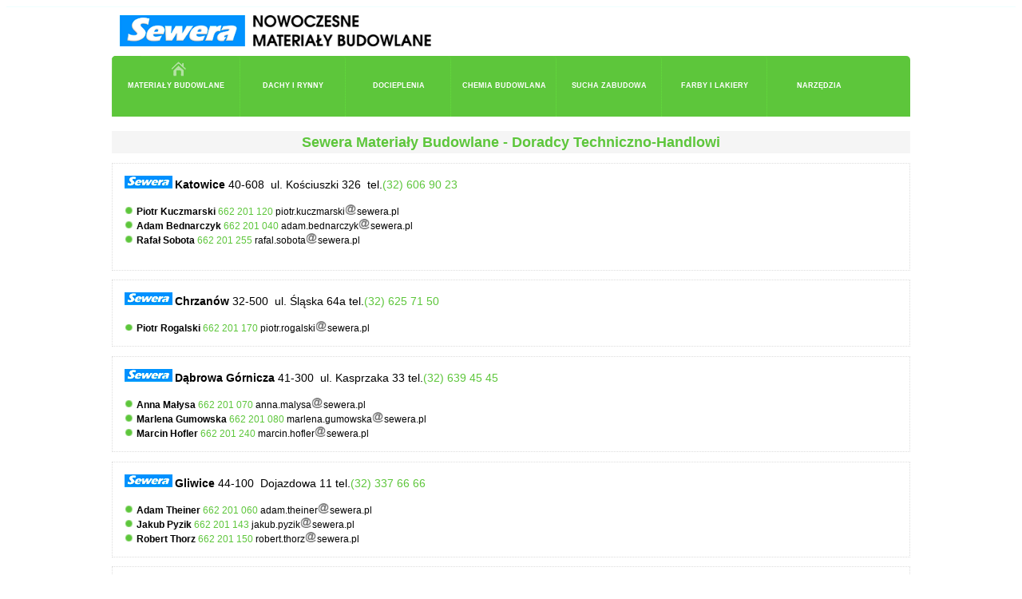

--- FILE ---
content_type: text/html
request_url: https://sewera.pl/doradcy.html
body_size: 5251
content:
<!DOCTYPE html PUBLIC "-//W3C//DTD XHTML 1.0 Strict//EN" "http://www.w3.org/TR/xhtml1/DTD/xhtml1-strict.dtd">
<html xmlns="http://www.w3.org/1999/xhtml" xml:lang="pl" xmlns:fb="http://ogp.me/ns/fb#" lang="pl">

<head>
        <meta http-equiv="Content-Type" content="text/html; charset=UTF-8">
<title>Doradcy Techniczni</title>
<meta name="keywords" content="materiały budowlane, hurtownie budowlane, Katowice, Gliwice, Sosnowiec, Tarnowskie Góry, Dąbrowa Górnicza, Chrzanów, Oświęcim, śląsk, doradcy techniczni, porady, instruktaż, wyceny projektów">
  <meta name="rights" content="SEWERA Polska Chemia">
  <meta name="description" content="Nasi doradcy techniczni służą pomocą na każdym etapie inwestycji.">

<link rel="icon" href="favicon.ico" type="image/x-icon">
<link rel="shortcut icon" href="favicon.ico" type="image/x-icon">


<link href="css/01_podstrona.css" rel="stylesheet" >
<style type="text/css">

.style16 {font-size: 120%}

#doradcy
{
font-size: 65%;
white-space:pre-wrap;
		border-top:1px dotted #DDD;
		border-bottom:1px dotted #DDD;
		border-left:1px dotted #DDD;
		border-right:1px dotted #DDD;
        margin-bottom:5px;
        padding:15px;
		/*white-space:pre-line;*/
		/*word-wrap:break-word;*/
}
.style17 {
	color: #999999;
	font-weight: bold;
}



.style18 {
	font-size: 14px;
	color: #999999;
	font-weight: bold;
}
</style>
</head>

<body onLoad="MM_preloadImages('pict/logo/sewera_logo.png');">

 


 
<!-- /CIASTKA -->


<!-- /analytics -->
<script>
  (function(i,s,o,g,r,a,m){i['GoogleAnalyticsObject']=r;i[r]=i[r]||function(){
  (i[r].q=i[r].q||[]).push(arguments)},i[r].l=1*new Date();a=s.createElement(o),
  m=s.getElementsByTagName(o)[0];a.async=1;a.src=g;m.parentNode.insertBefore(a,m)
  })(window,document,'script','//www.google-analytics.com/analytics.js','ga');

  ga('create', 'UA-49688122-1', 'sewera.pl');
  ga('send', 'pageview');

</script>
<!-- /analytics -->


<div id="tlo"></div>
<div id="box_logo_300"><a href="index.html" title="Powrót do strony głównej">
 	<img src="pict/logo/sewera_logo.png" alt="SEWERA Materiały budowlane farby narzędzia" width="300" height="30"/> 
</div>
<div id="box_logo"><a href="index.html" title="Powrót do strony głównej">
 	<img src="pict/logo/sewera_logo.png" alt="SEWERA Materiały budowlane farby narzędzia" width="400" height="39"/></a> 
	</div><!---------
    <a href="oferta.html" title="Wykaz produktów aktualnie dostępnych w magazynach hurtowni Sewera"><div id="box_szukaj"> 	
    Sprawdź <br/>dostępność</div></a>
    ---->
    
    

  
<!------------------------------------ top menu ---------------------------------------->    
<div>
  <ol>
    <li><a href="index.html" title="Powrót do strony głównej">MATERIAŁY BUDOWLANE</a>
      <ul>
      
        <li data-tooltip="H+H, Leier, Silka, Termalica, Wienerberger, Ytong"><a href="11_materialy-budowlane_cegla-bloczki-pustaki.html">CEGŁY, BLOCZKI, PUSTAKI</a></li>
        <li data-tooltip="Bruk-bet, CRH, Roben, Semmerlock, Wienerberger"><a href="12_materialy-budowlane_klinkier-ogrodzenie-kostka-brukowa.html">KLINKIER, BRUK</a></li>
        <li data-tooltip="Kominus, Leier, Schiedel"><a href="13_materialy-budowlane_komin-system-wentylacji.html">KOMINY</a></li>
        <li data-tooltip="Harasiuki, Lubar, Rector, Rembet, Termat, Uciechowski, Wienenberger"><a href="14_materialy-budowlane_strop-nadproze.html">STROPY, NADPROŻA</a></li>
        <li data-tooltip="Atlas, Ceresit, Izohan, Mapei, Swisspor"><a href="15_materialy-budowlane_hydroizolacja-izolacja-przeciwwodna-uszczelnienie.html">HYDROIZOLACJE</a></li>
         <!----<li data-tooltip="tarcica, łaty, kontrłaty, deski, belki, krokwie"><a href="16_materialy-budowlane_tarcica-drewno-budowlane.html">DREWNO BUDOWLANE</a></li>------> 
        <li data-tooltip="betoniarka mk-165 profi, betoniarka mk-165/b, taczka t-069 altrad"><a href="17_materialy-budowlane_taczka-betoniarka.html">BETONIARKI, TACZKI</a></li>
        
      </ul>
      
    </li>

    <li><a href="#">DACHY I RYNNY</a>
      <ul>
        <li data-tooltip="Braas, Creaton, Koramic, Roben"><a href="21_dachy-pokrycie-dachu_dachowka-ceramiczna-cementowa.html">DACHÓWKI</a></li>
        <li data-tooltip="Blachpol, Pruszyński"><a href="22_dachy-pokrycie-dachu_blacha-blachodachowka.html">BLACHODACHÓWKI</a></li>
        <li data-tooltip="Icopal, Matizol, Swisspor, Technicol, Vedag, Werner"><a href="23_dachy-pokrycie-dachu_papa-gonty-bitumiczne.html">PAPY, GONTY</a></li>
        <li data-tooltip="Evromat, Gamrat, Marley, Pruszyński, Wavin Buk"><a href="24_dachy-pokrycie-dachu_rynny-odwodnienie.html">RYNNY, ODWODNIENIA</a></li>
        <li data-tooltip="IVT, MDM, Menbravent, Strotex, Tytan"><a href="25_dachy-pokrycie-dachu_membrana-dachowa.html">MEMBRANY DACHOWE</a></li>
        <li data-tooltip="Fakro, Roto, Velux"><a href="26_dachy-pokrycie-dachu_swietlik-wylaz-okno-dachowe.html">OKNA DACHOWE</a></li>
        <li data-tooltip="IVT, MDM, Roben"><a href="27_dachy-pokrycie-dachu_akcesoria-dachowe.html">AKCESORIA DACHOWE</a></li>
      </ul>
    </li>

    <li><a href="#" title="Systemy dociepleń budynków">DOCIEPLENIA</a>
      <ul>
        <li data-tooltip="Isover, Isoroc, Rockwool, Ursa"><a href="31_system-docieplenie_welna-mineralna-szklana-skalna.html">WEŁNA MINERALNA</a></li>
        <li data-tooltip="Paneltech, Tyron, Finnfoam, Arsanit, Austrotherm, Termoorganika, Swisspor, Synthos, Yetico"><a href="32_system-docieplenie_styropian-eps-polistyren-ekstrudowany-xps.html">STYROPIAN EPS XPS</a></li>
        <li data-tooltip="Atlas, Baumit, Ceresit, Kabe, Sopro, Tytan"><a href="33_system-docieplenie_siatka-zbrojaca-z-wlokna-szklanego.html">SIATKA DO DOCIEPLEŃ</a></li>
        <li data-tooltip="Atlas, Alpol, Baumit, Cerfix, Ceresit, Izohan, Kabe, Mapei, Optyzar, Sopro, Śnieżka, Tytan, Weber"><a href="34_system-docieplenie_zaprawa-klejowa-grunt-tynk-cienkowarstwowy.html">KLEJE, GRUNTY, TYNKI</a></li>
        <li data-tooltip="Amex, Koelner, Marcopol, Stalco, Tytan, Wkręt-met"><a href="35_system-docieplenie_kolki-i-akcesoria.html">KOŁKI, AKCESORIA</a></li>
      </ul>
      </li>    
      
     <li><a href="#" title="Produkty chemii budowlanej">CHEMIA BUDOWLANA</a>
      <ul>
      
        <li data-tooltip="Atlas, Baumit, Cerfix, Ceresit, Cekol, Cemex, Dolina Nidy, Górażdże, H+H, Mapei, Optyzar, Quick-mix, Rolas, Weber Maxit, Ytong"><a href="41_chemia-budowlana_zaprawa-murarska-tynkarska-cement.html">CEMENT, ZAPRAWY, TYNKI</a></li>
        <li data-tooltip="Atlas, Cerfix, Cekol, Ceresit, Quick-mix, Rolas"><a href="42_chemia-budowlana_wylewka-cementowa-posadzka-jastrych.html">JASTRYCHY, WYLEWKI</a></li>
        <li data-tooltip="Atlas, Cerfix, Cekol, Ceresit, Dukra, Dolina Nidy, Izohan, KABE, Knauf, Mapei, Megaron, PPG-Deco, Rigips, Sopro, Śnieżka, Tikkurila, Tytan"><a href="43_chemia-budowlana_gladzie-gipsowe-szpachlowka-grunt.html">GIPS, SZPACHLE, GRUNTY</a></li>
        <li data-tooltip="Atlas, Baumit, Ceresit, Cerfix, Izohan, Mapei, Sopro"><a href="44_chemia-budowlana_klej-do-glazury-fuga.html">KLEJE, FUGI</a></li>        
        <li data-tooltip="Atlas, Beko, Beston, Cerfix, Ceresit, Izohan, Mapei, Sopro, Soudal, Tytan"><a href="45_chemia-budowlana_poliuretanowa-piana-montazowa-silikony.html">PIANY I SILIKONY</a></li>
      </ul>
      </li>      
       
     <li><a href="#" title="Systemy suchej zabudowy wnętrz">SUCHA ZABUDOWA</a>
      <ul>
        <li data-tooltip="Lafarge, Rigips"><a href="51_sucha-zabudowa-wnetrz_plyty-gipsowo-kartonowe.html">PŁYTY GIPSOWO-KARTON.</a></li>
        <li data-tooltip="Rigips, Owa, Rockfon"><a href="52_sucha-zabudowa-wnetrz_sufity-podwieszane.html">SUFITY PODWIESZANE</a></li>
        <li data-tooltip="Bajpol, Koelner, Rigips, Stalco, Budmat"><a href="53_sucha-zabudowa-wnetrz_profile-wkrety-akcesoria.html">PROFILE, WKRĘTY, LISTWY</a></li>
       </ul>
      </li>
      
     <li><a href="#">FARBY I LAKIERY</a>
      <ul>
        <li data-tooltip="Atlas, Bolix, Ceresit, Dekoral, KABE, Malfarb, Śnieżka, Tikkurila, Tytan"><a href="61_farby_farba-elewacyjna-fasadowa.html">FARBY ELEWACYJNE</a></li>
        <li data-tooltip="Atlas, Beckers, Dekoral, Dulux, Hajduki, Jedynka, KABE, Malfarb, Nobiles, Śnieżka, Tikkurila"><a href="62_farby_farba-do-wnetrz.html">FARBY DO WNĘTRZ</a></li>
        <li data-tooltip="Altax, Bondex, Dębica, Domalux, Drewnochron, Dulux, Fobos, Hartzlack, Jedynka, Sadolin, Śnieżka, Tikkurila, V33"><a href="63_farby_lakierobejca-impregnat-do-drewna.html">OCHRONA DREWNA</a></li>
        <li data-tooltip="Dekoral, Hajduki, Hammerite, Jedynka, Nobiles, Śnieżka, Tikkurila"><a href="64_farby_farba-na-dach-antykorozja-farba-na-metal.html">ANTYKOROZJA</a></li>
<li data-tooltip="Novol, Ppg Deco Polska, Remmers, Tikkurila"><a href="65_farby_farba-przemyslowa.html">DLA PRZEMYSŁU</a></li>
<li data-tooltip="Anser, Birol, Dębica, Dragon, Nobiles, OFO, PPG Deco, Śnieżka"><a href="66_farby_rozpuszczalnik-do-farb.html">ROZPUSZCZALNIKI</a></li>
      </ul>
      </li>
      
    <li><a href="#">NARZĘDZIA</a>
      <ul>
      <li data-tooltip="Black&Decker, DeWalt, Graphite, Makita, Tryton, Vulcan"><a href="71_narzedzia_elektronarzedzia.html">ELEKTRONARZĘDZIA</a></li>
        <li data-tooltip="Blue Dolphin, KAEM, Kubala, Spenser, Stróża, Tesa"><a href="72_narzedzia_pedzle-szczotki-walki-malarskie.html">NARZĘDZIA MALARSKIE</a></li>
        <li data-tooltip="Coval, Kubala, Stalco, Stanley, Topex"><a href="73_narzedzia_reczne-budowlane.html">BUDOWLANE I INNE</a></li>        
        <li data-tooltip="Stalco, Zarges"><a href="74_narzedzia_drabina-rusztowanie-podest.html">DRABINY I RUSZTOWANIA</a></li>
        <li data-tooltip="Marcopol, Stalco, Wręt-Met, Demar, Lahti Pro"><a href="75_narzedzia_art-metalowe-odziez-ochronna-bhp.html">ART. METALOWE I BHP</a></li>
      </ul>
    </li>
  </ol>
</div>

<!------------------------------------ top menu END---------------------------------------->
 
<!-----------------------------------------------------cały blok ----------------------------------------> 
<div id="caly_blok">

<!----------------------------nagłówek -----------------------------------------> 

<div id="naglowek"><h1>Sewera Materiały Budowlane - Doradcy Techniczno-Handlowi</h1></div>

<p id="doradcy"><img src="pict/logo/sewera_logo_060.png" width="60" height="16" /> <span class="style16"><b>Katowice</b> 40-608  ul. Kościuszki 326  tel.<a href="326069023">(32) 606 90 23</a></span>
 
<img src="pict/green_dot_01.png" width="15" /><b>Piotr Kuczmarski</b> <a href="662201120">662 201 120</a> piotr.kuczmarski<img src="pict/00_main_page/et.png"  width="15" />sewera.pl
<img src="pict/green_dot_01.png" width="15" /><b>Adam Bednarczyk</b> <a href="662201040">662 201 040</a> adam.bednarczyk<img src="pict/00_main_page/et.png"  width="15" />sewera.pl
<img src="pict/green_dot_01.png" width="15" /><b>Rafał Sobota</b> <a href="662201255">662 201 255</a> rafal.sobota<img src="pict/00_main_page/et.png"  width="15" />sewera.pl
<!-- <img src="pict/green_dot_01.png" width="15" /><b>Michał Szatański</b> <a href="662201012">662 201 012</a> michal.szatanski<img src="pict/00_main_page/et.png"  width="15" />sewera.pl --->
</p>
	
<p id="doradcy"><img src="pict/logo/sewera_logo_060.png" width="60" height="16" /> <span class="style16"><b>Chrzanów</b> 32-500  ul. Śląska 64a tel.<a href="326257150">(32) 625 71 50</a></span>

<img src="pict/green_dot_01.png" width="15" /><b>Piotr Rogalski</b> <a href="662201170">662 201 170</a> piotr.rogalski<img src="pict/00_main_page/et.png"  width="15" />sewera.pl
</p> 

<p id="doradcy"><img src="pict/logo/sewera_logo_060.png" width="60" height="16" /> <span class="style16"><b>Dąbrowa Górnicza</b> 41-300  ul. Kasprzaka 33 tel.<a href="326394545">(32) 639 45 45</a></span>

<img src="pict/green_dot_01.png" width="15" /><b>Anna Małysa</b> <a href="662201070">662 201 070</a> anna.malysa<img src="pict/00_main_page/et.png"  width="15" />sewera.pl
<img src="pict/green_dot_01.png" width="15" /><b>Marlena Gumowska</b> <a href="662201080">662 201 080</a> marlena.gumowska<img src="pict/00_main_page/et.png"  width="15" />sewera.pl
<img src="pict/green_dot_01.png" width="15" /><b>Marcin Hofler</b> <a href="662201240">662 201 240</a> marcin.hofler<img src="pict/00_main_page/et.png"  width="15" />sewera.pl
</p> 

<p id="doradcy"><a href="hurtownia_budowlana_gliwice_dojazdowa_11_materialy_budowlane_farby_dachy.html"><img src="pict/logo/sewera_logo_060.png" width="60" height="16" /></a> <span class="style16"><b>Gliwice</b> 44-100  Dojazdowa 11 tel.<a href="323376666">(32) 337 66 66</a></span>

<img src="pict/green_dot_01.png" width="15" /><b>Adam Theiner</b> <a href="662201060">662 201 060</a> adam.theiner<img src="pict/00_main_page/et.png"  width="15" />sewera.pl
<img src="pict/green_dot_01.png" width="15" /><b>Jakub Pyzik</b> <a href="662201143">662 201 143</a> jakub.pyzik<img src="pict/00_main_page/et.png"  width="15" />sewera.pl
<img src="pict/green_dot_01.png" width="15" /><b>Robert Thorz</b> <a href="662201150">662 201 150</a> robert.thorz<img src="pict/00_main_page/et.png"  width="15" />sewera.pl
</p>

<p id="doradcy"><img src="pict/logo/sewera_logo_060.png" width="60" height="16" /> <span class="style16"><b>Oświęcim</b> 32-600  ul. Wyzwolenia 19 tel.<a href="338447120">(33) 844 71 20</a></span>

<img src="pict/green_dot_01.png" width="15" /><b>Marcin Krawczyk</b> <a href="662201280">662 201 280</a> marcin.krawczyk<img src="pict/00_main_page/et.png"  width="15" />sewera.pl
<img src="pict/green_dot_01.png" width="15" /><b>Piotr Stańczyk</b> <a href="662201230">662 201 230</a> piotr.stanczyk<img src="pict/00_main_page/et.png"  width="15" />sewera.pl
</p>
 
<p id="doradcy"><img src="pict/logo/sewera_logo_060.png" width="60" height="16" /> <span class="style16"><b>Sosnowiec</b> 41-214  ul. Rudna 14 tel.<a href="323630333">(32) 363 03 33</a></span>

<img src="pict/green_dot_01.png" width="15" /><b>Zbigniew Klimas</b> <a href="662201090">662 201 090</a> zbigniew.klimas<img src="pict/00_main_page/et.png"  width="15" />sewera.pl
<img src="pict/green_dot_01.png" width="15" /><b>Norbert Grzyb</b> <a href="662201130">662 201 130</a> norbert.grzyb<img src="pict/00_main_page/et.png"  width="15" />sewera.pl
</p> 

<p id="doradcy"><img src="pict/logo/sewera_logo_060.png" width="60" height="16" /> <span class="style16"><b>Tarnowskie Góry</b> 42-600  ul. Nakielska 24 tel.<a href="323811777">(32) 381 17 77</a></span>

<img src="pict/green_dot_01.png" width="15" /><b>Krzysztof Tomanek</b> <a href="662201265">662 201 265</a> krzysztof.tomanek<img src="pict/00_main_page/et.png" width  ="10" />sewera.pl
<img src="pict/green_dot_01.png" width="15" /><b>Anna Włodarek</b> <a href="662201265">662 201 029</a> anna.wlodarek<img src="pict/00_main_page/et.png" width  ="10" />sewera.pl
</p>

<p id="doradcy"><a href="dobromir.html"><img src="pict/logo/dobromir_logo_060.png" width="60" height="18" /></a> <span class="style16"><b>OŚWIĘCIM</b> 32-600  ul. Wyzwolenia 19 tel.<a href="338447150">(33) 844 71 50</a></span>

<b>Dział Obsługi Wykonawców</b> <a href="338447111">(33) 844 71 11</a>,  <a href="662201161">662 201 161</a> dobromir-dow<img src="pict/00_main_page/et.png" width="10" height="10"/>sewera.pl


</p>

<!-----------------------------------stopka ----------------------------------------> 

<div id="stopka"><ul><p align="center" class="style5">Oferujemy pomoc Doradców Technicznych na każdym etapie inwestycji.</p></ul></div>
<br>
  <!-----------------------------------dolne menu ----------------------------------------> 
<div id="dolne_menu">
  <ol id="dolne_menu">
    <li><a href="promocje.html">PROMOCJE</a></li>
    <li><a href="firma.html">FIRMA</a></li>
    <li><a href="oddzialy.html">ODDZIAŁY</a></li>
    <li><a href="doradcy.html">DORADCY TECH.</a></li>
    <li><a href="praca.html">PRACA</a></li>
    <li><a href="strefa_klienta.html">Strefa klienta</a></li>     
  </ol></div>
  <div id="tlo_ziel"></div>     
   


<a href="index.html" alt="Powrót do strony głównej"><div id="home"></div>
</a>


  
</body>
</html>



--- FILE ---
content_type: text/css
request_url: https://sewera.pl/css/01_podstrona.css
body_size: 2522
content:
@charset "utf-8";


	html {
	font-family:Verdana, Arial, Helvetica, sans-serif;
	font-size:18px;
	/* -----------     -------------- */
	line-height:0.88em;
	background-color: white;	
	}
	hr { border:1px dotted #ddd;
	width:90%;}
	
	h1 {
	text-align:center;
        font-size:1em;
		font-weight:bold;
		background-color:rgb(245, 245, 245);
		color:#5DC63B;		
        line-height:1.6em;
	}
	
	h3 {
	font-size:60%;
	font-weight:bold;
	text-align:justify;
	color:#999;
	white-space:pre-line;
	}
	
	h4 {
	text-align:center;
        font-size:1em;
        line-height:1.2em;
		white-space:pre-line;
		word-wrap:break-word;
		word-spacing:1px;
		color:#5DC63B;
		}
		
	#tlo
	{
	height:1px;
	background-color:#eff;
	width:100%
	}
	#box_logo {
		width:980px;	
        margin-top:10px;
    	margin-left:auto;
	    margin-right:auto;  
		}	
		#box_logo_300 {
		width:300px;
		display:none;	
        margin-top:10px;
    	margin-left:2.5%;
	    margin-right:auto;  
		}
			
		
	
		
      /* ------------------------MENU------------------------ */

     
      ol {
	   	border-radius:5px 5px 0px 0px;
		height:4.2em;		
		min-width:280px;
        max-width:1000px;
		/* --width:1000px;--- */
		margin-top:10px;
	    margin-left:auto;
	    margin-right:auto;
        list-style-type:none;
        padding:0;       
        background-color:#5DC63B;
        
		font-weight: bold;		
		line-height:4.2em;
        text-align:center;
      }

      
      ol a {	   
        display:block;
        text-decoration:none;
		font-size:0.5em;		
		color:#FFF;
        padding:0 0px;		
      }

     
      ol > li {
	  	border-radius:5px 5px 0px 0px;
		border-right:1px dotted #64df3d;
        float:left;	
		width:130px;	
        margin-left:1px;
        background-color:#5DC63B;
        height:4.2em;
      }

     
      ol > li:first-child {
	  background-image:url(../pict/00_main_page/first_child_home.png);
        margin-left:0;
		width:160px;
      }
	  
	 
      ol > li:last-child {
	  
        margin-left:0;
		border-right:none;
		}
	  
	
      ol > li:hover {
        background-image:url(../pict/00_main_page/menu_gradient.png);
      }

     
      ol > li:hover > a {
        color:#FFF;
      }

      
      ol > li:hover > ul {
        display:block;
      }

      /* ------------------------ROZW------------------------ */

     
      ol > li > ul {
       display:none;
        list-style-type:none;
        padding:0;
        margin:0;		
      }
	  
	   
     
      ol > li > ul > li {
        background-color:#5fc736;
		width:180px;		
		opacity:0.99;
		height:1.5em;
		line-height:1.5em;
		position:relative;
				
      }
	 
      ol > li > ul > li:last-child {
        border-bottom:8px solid #5dc63b;
		
      }

    
      ol > li > ul > li > a {
        border-top:1px solid #70e542;
		text-align:left;
		padding-left:20px;		
      }

    
      ol > li > ul > li:hover {
	  	width:164px;
        background-color:#70e542;
		border-left:8px solid #5dc63b;
		border-right:8px solid #5dc63b;		
      }
	  
		 ol > li > ul > li:hover > a {
	  	padding-left:12px;
        color:#fff;		
      }
	  	/* ------------------------ menu kontekstowe
ul li:hover:before {
        content:attr(data-tooltip);
		width:50%;
        line-height:1em;
		font-size:0.5em;
		text-align:left;
        padding:5%;
        border:1px solid #000;
        background-color:#FAFAFA;
        position:absolute;
        top:0;
        left:105%;
      } -------------------------- */
     
      
	    
		
	
	  /* promocje i aktualności   adresy */
	  
	 #caly_blok {
	 margin-top:10px;
	    margin-left:auto;
	    margin-right:auto;
        min-width:280px;
        max-width:1000px;
		
		}
		
      
      #naglowek {
        border:0px solid #5DC63B;
        text-align:center;
        font-size:1em;
		font-weight:bold;
		background-color:rgb(245, 245, 245);
		color:#5DC63B;		
        line-height:1.6em;
      }
	  #nag_01 {
	  border:1px solid #5DC63B;
	  border-left:none;
	  border-right:none;        
		text-align:center;
		font-size:1.5em;
		font-weight:bold;
		color:#5DC63B;	
		padding:5px;       
		
      }


      #lewy {
        float:left;
        width:33%;
		height:15%;
        font-size:0.6em;
        line-height:1.3em;
      }

      #lewy p {
	  	border-top:0px dotted #DDD;
		border-bottom:0px dotted #DDD;
		border-left:1px dotted #DDD;
		border-right:0px dotted #DDD;
        margin-bottom:5px;
        padding:15px;
		white-space:pre-line;
		word-wrap:break-word;
		
      }

      #srodek {
        float:left;
        width:34%;
		height:15%;
        font-size:0.6em;
        line-height:1.3em;
      }

      #srodek p {
	  border-top:0px dotted #DDD;
		border-bottom:0px dotted #DDD;
		border-left:1px dotted #DDD;
		border-right:1px dotted #DDD;
        margin-bottom:5px;
		margin-left:0%;
		margin-right:0%;
        padding:15px;
		white-space:pre-line;
		word-wrap:break-word;
      }

      #prawy {
        float:left;
        width:33%;
		height:15%;
        font-size:0.6em;
        line-height:1.3em;
      }

      #prawy p {
        border-top:0px dotted #DDD;
		border-bottom:0px dotted #DDD;
		border-left:0px dotted #DDD;
		border-right:1px dotted #DDD;
        margin-bottom:5px;
        padding:15px;
		white-space:pre-line;
		word-wrap:break-word;
      }
	  a {
	  text-decoration:none;
	  color:#5dc63b;
	  
	  }
	  
	  
	  /*  ------------------------zapytania_ofertowe---------------------------*/
	
	#zapytania_ofertowe {
  position:relative;   
  float:right;            
  top:343px;
  left:0px; 
  	width:160px;
  	height:45px;
	background-color:rgba(95, 200, 54, 1.0);
	
	border: 1px solid #5DC63B;
	
	box-shadow:3px 3px 6px rgba(0,0,0,0.2);
	transition-duration:0.9s;
	}
	
	#zapytania_ofertowe:hover {
	background-color:rgba(110, 220, 63, 1.0);
	
	top:349px;
  left:0px; 
  	width:160px;
  	height:45px;
	opacity:1.0;
	} 
	    
  
	  
	  /*------------------------------------------------------ -----------------------*/
      
#stopka {
        clear:both;
		padding-top:0.5%;   /*----------1.2em------------*/
		padding-left:4%;
		padding-right:2%;
		white-space:pre-line;
		word-wrap:break-word;
		white-space:pre-wrap;
        background-color:rgb(250, 250, 250);
		text-align:center;
        font-size:70%;
		font-weight:bold;
		color:#5dc63b;
        line-height:120%;   /*----------1.2em------------*/
		letter-spacing:-0.2px;  
		word-spacing:1px;
      }
	/*---------------------------------------- 
#stopka {
        clear:both;
		padding-left:10px;
		padding-right:40px;
		padding-top:10px;
		padding-bottom:10px;
		
        
		background-color:rgb(250, 250, 250);
        text-align:center;
        font-size:0.75em;
        line-height:1.2em;
		white-space:pre-line;
		word-wrap:break-word;
		word-spacing:1px;
      }
-------------- -----------------------*/ 
	
	  
	  /*---------------------------------------------------------------*/
	  ol#dolne_menu {  
  border-radius:0px 0px 0px 0px;
		height:2.5em;		
		width:100%;
		margin-top:8px;
	    margin-left:auto;
	    margin-right:auto;
		margin-bottom:5px;
        list-style-type:none;
        padding:0;       
        background-color:#e5e5e5;        
		font-weight: bold;		
		line-height:2.5em;
        text-align:center;		
}
ol#dolne_menu > li {
	border-radius:0px 0px 0px 0px;
	border-left:1px solid #fff;
  float:left;
  background-color:#e5e5e5;
  width:16.1%;
  height:2.5em;	
}
ol#dolne_menu > li:first-child {
background-color:#e5e5e5;
background-image:none;

}
ol#dolne_menu a {
  display:block;
  color:#666 ;
  text-decoration:none;
  padding:0 1px;
  font-size:49%;  
  	
}
ol#dolne_menu > li > a:hover {
  color:#fff;
}
ol#dolne_menu > li:hover {
background-color:#5dc63b;
background-image:none;
 
}

div#tlo_ziel 
	{	
	background-color:#5dc63b; 
	color:#FFFFFF;
	width:100%
	margin-top:0px;
	border-radius:0px 0px 5px 5px;
		height:4.2em;		
	}
	
	/*-------------home-------------------------*/		
	#home {
   position:relative;
   float:left;           
  top:-60px;
  left:30px;	
  	width:42px;
  	height:42px;
  	background-image:url(../pict/00_main_page/home_00.png);  
	box-shadow:3px 3px 6px rgba(0,0,0,0.2);}
	#home:hover {   background-image:url(../pict/00_main_page/home_01.png);}
	
	/*-------------opis podstrony-------------------------*/
	#opis_dzialu {
font-size:60%;
font-weight:bold;
text-align:justify;
color:#999;
white-space:pre-line;
}
	 
	
	#firmy
{
float:left;
background-color:#fff;
width:63%;
min-height:181px;
font-size: 12px;
white-space:pre-wrap;
		border-top:1px dotted #DDD;
		border-bottom:1px dotted #DDD;
		border-left:1px dotted #DDD;
		border-right:0px dotted #DDD;
        margin-bottom:0px;
        padding:2%;
		/*white-space:pre-line;*/
		word-wrap:break-word;
}

#image{
float:left;
background-color:#efefef;
width:31%;
height:220px;
font-size: 12px;
white-space:pre-wrap;
		margin-bottom:0px;
        padding:0%;
		border-top:0px dotted #DDD;
		border-bottom:0px dotted #DDD;
		border-left:0px dotted #DDD;
		border-right:0
		px dotted #DDD;
        
		/*white-space:pre-line;*/
		word-wrap:break-word;
}
/*-------------------NOWE PRODUKTY---------------------*/	
	
	#caly_blok_np {
	 margin-top:10px;
	    margin-left:auto;
	    margin-right:auto;
        min-width:280px;
        max-width:1000px;
		
		}
	 
	#nowe_produkty
{
float:left;
background-color:#fff;
width:63%;
min-height:123px;
font-size: 12px;
white-space:pre-wrap;
		border-top:1px dotted #DDD;
		border-bottom:1px dotted #DDD;
		border-left:1px dotted #DDD;
		border-right:0px dotted #DDD;
        margin-bottom:0px;
        padding:2%;
		
		/*white-space:pre-line;*/
		word-wrap:break-word;
		text-align:justify;
}
#image_np{
float:right;
background-color:#fff;
width:31%;
min-height:123px;
font-size: 12px;
white-space:pre-wrap;
		margin-bottom:0px;
        padding:0%;
		border-top:0px dotted #DDD;
		border-bottom:0px dotted #DDD;
		border-left:0px dotted #DDD;
		border-right:0
		px dotted #DDD;
        
		/*white-space:pre-line;*/
		word-wrap:break-word;}
	
	 /*-----------------------------------------------------*/ 

		 
		 /*---------------FONTS------------*/
.style2 {
	color: #5dc63b  }
    .style3 {color: #000000}
.style5 {color: #5dc63b; font-weight: bold; }
.style7 {
	color: #000000;
	font-size: 12px;
}
    .style8 {font-size: 12}
.style10 {color: #000000;font-size: 12px;font-weight: normal;}
    .style13 {
	font-size: 9px
}
    .style14 {color: #5dc63b; font-size: 9px; }
    .style15 {
	font-size: 14px;
	font-weight: bold;
}
	 

		
/*--------------------------------3000---------------------*/ 
	  @media only screen and (max-device-width: 3000px) 
	  and (orientation:portrait)
		  
	   
	   {


#stopka {
        clear:both;
        font-size:7%;
		
        line-height:1%;   /*----------1.2em------------*/
		letter-spacing:-0.2px;  
		word-spacing:1px;
      }
}
-------------------------------------------------------------------------------------------------------------
		
   div.cookie_info_belka {position:relative; width:100%; background-color:#686868; padding:15px 0px 15px 0px; margin-bottom:5px; z-index:1;}
   div.cookie_info_tekst {float:right, position:relative; width:90%; text-align:center; white-space:pre-wrap; }
   div.cookie_info_tekstdwa {float:right, position:relative; width:50%; text-align:right; white-space:pre-wrap;  }   
   div.cookie_info_tekst {font-family:arial; font-size:12px; color:#fff }
   div.cookie_info_tekst a {color:#fff;  text-align:right; text-decoration:underline;}
		
	
  
   



--- FILE ---
content_type: text/plain
request_url: https://www.google-analytics.com/j/collect?v=1&_v=j102&a=138287793&t=pageview&_s=1&dl=https%3A%2F%2Fsewera.pl%2Fdoradcy.html&ul=en-us%40posix&dt=Doradcy%20Techniczni&sr=1280x720&vp=1280x720&_u=IEBAAAABAAAAACAAI~&jid=2057077409&gjid=1362036294&cid=2064076166.1769107413&tid=UA-49688122-1&_gid=731769970.1769107413&_r=1&_slc=1&z=2126716319
body_size: -448
content:
2,cG-78HQ6VEC2N